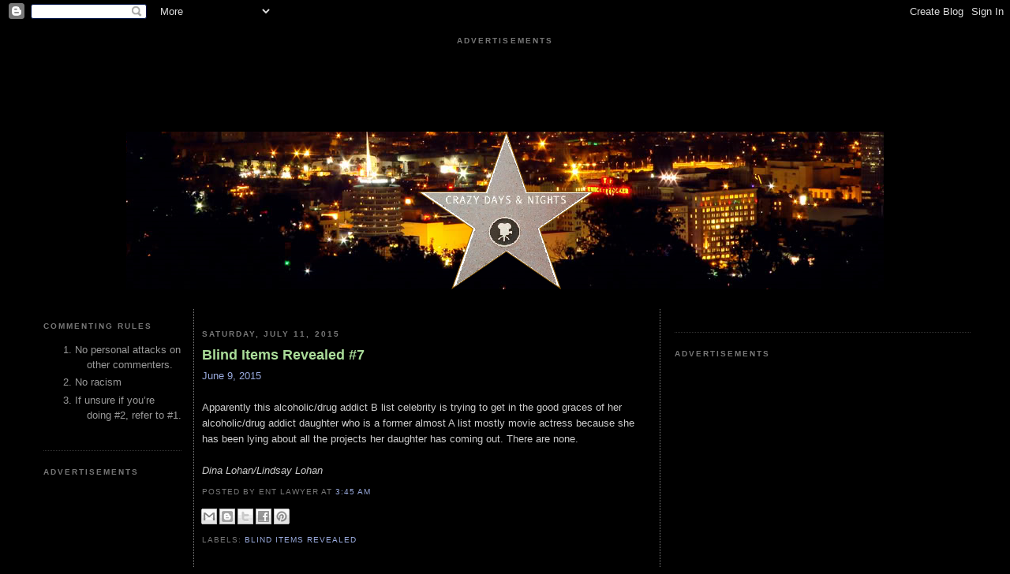

--- FILE ---
content_type: text/html; charset=utf-8
request_url: https://www.google.com/recaptcha/api2/aframe
body_size: 256
content:
<!DOCTYPE HTML><html><head><meta http-equiv="content-type" content="text/html; charset=UTF-8"></head><body><script nonce="FypenjqLm9xMcK61dTFbgA">/** Anti-fraud and anti-abuse applications only. See google.com/recaptcha */ try{var clients={'sodar':'https://pagead2.googlesyndication.com/pagead/sodar?'};window.addEventListener("message",function(a){try{if(a.source===window.parent){var b=JSON.parse(a.data);var c=clients[b['id']];if(c){var d=document.createElement('img');d.src=c+b['params']+'&rc='+(localStorage.getItem("rc::a")?sessionStorage.getItem("rc::b"):"");window.document.body.appendChild(d);sessionStorage.setItem("rc::e",parseInt(sessionStorage.getItem("rc::e")||0)+1);localStorage.setItem("rc::h",'1768946975669');}}}catch(b){}});window.parent.postMessage("_grecaptcha_ready", "*");}catch(b){}</script></body></html>

--- FILE ---
content_type: text/plain
request_url: https://rtb.openx.net/openrtbb/prebidjs
body_size: -232
content:
{"id":"fead6cd5-8eab-4a29-b897-a7e0eec4c139","nbr":0}

--- FILE ---
content_type: text/plain
request_url: https://rtb.openx.net/openrtbb/prebidjs
body_size: -86
content:
{"id":"758c6580-fedf-4fe9-b266-6197ecee98eb","nbr":0}